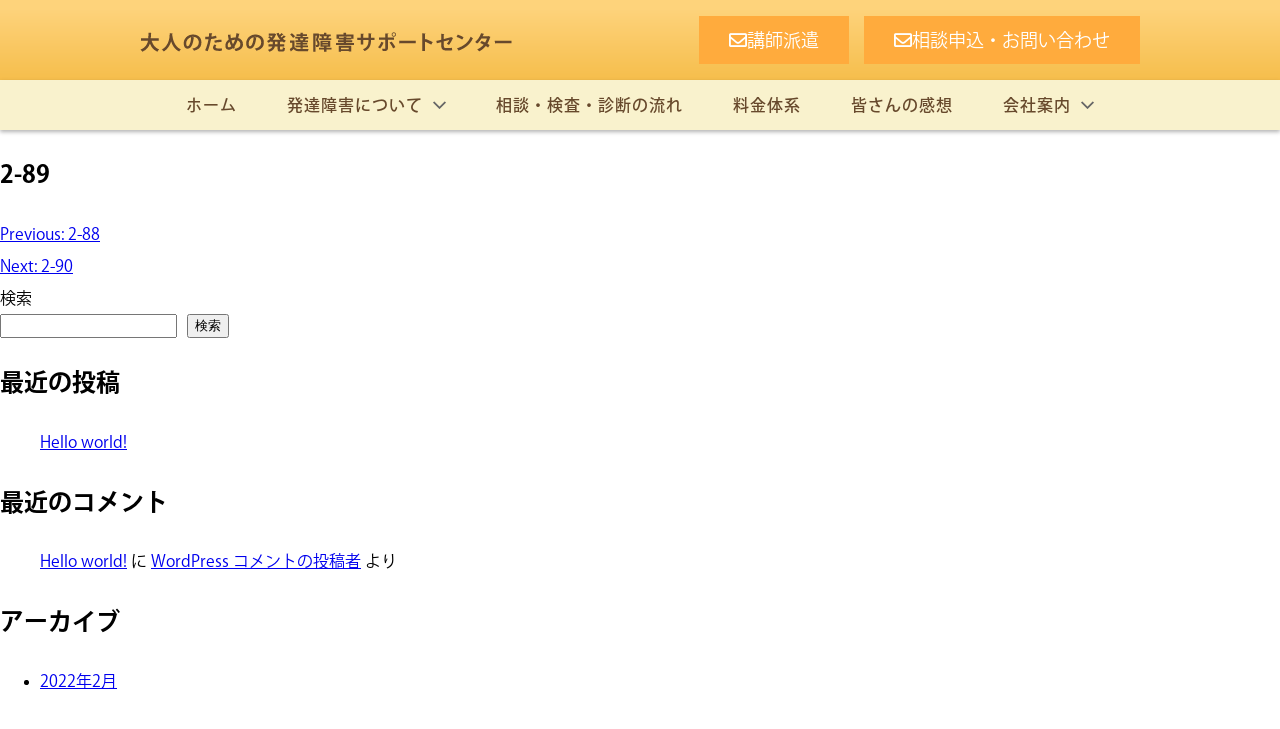

--- FILE ---
content_type: text/css
request_url: https://pdd.plus-all.net/wp-content/themes/plus-all-custom/style.css?ver=1.0.0
body_size: 3995
content:
/*!
Theme Name: plus-all-custom
Text Domain: plus-all-custom
*/

body {
padding: 0;
margin: 0;
font-family: kozuka-gothic-pr6n, sans-serif;
font-style: normal;
}

a {outline:none;}

a {
  -webkit-tap-highlight-color:rgba(0,0,0,0);
  cursor:pointer;
}

.contbox h1,
.contbox h2,
.contbox h3,
.contbox h4 {
font-family: kozuka-gothic-pr6n, sans-serif;
font-style: normal;
/*font-weight: 400; /*400 700*/
}

.font_mainlogo {
font-family: century-gothic, sans-serif;
font-style: normal;
/*font-weight: 400; /*400 700*/	
}

ul#main-menu {
margin-top: 0px;
font-family: kozuka-gothic-pr6n, sans-serif;
font-style: normal;
}

.catchcopy1 {
font-family: kozuka-gothic-pr6n, sans-serif;
font-style: normal;
}
.catchcopy2 {
font-family: century-gothic, sans-serif;
font-style: normal;
font-weight: 400; /*400 700*/	
}

/**/

dl.normal {
}
dl.normal dt, dl.normal dd {
padding: 0;
margin: 0;
}
dl.normal dt {
font-weight: bold;
font-size: 18px;
color: #444444;
line-height: 1.6em;
margin-bottom: 1em;
}
dl.normal dd {
font-size: 1em;
color: #444444;
line-height: 1.6em;
margin-bottom: 1em;
padding-bottom: 1em;
padding-left: 1.5em;
border-bottom: 1px solid #CCCCCC;
}
dl.normal dd:last-child {
border-bottom: none;
}

ol.normal,
ul.normal {
padding: 0;
margin-top: 1em;
margin-right: 0;
margin-left: 0;
margin-bottom: 1em;
}
ol.normal li,
ul.normal li {
padding: 0;
margin: 0;
}
ol.normal {
margin-left: 15px;
margin-right: 15px;
}
ol.normal li {
list-style-type: decimal;
padding-left: 0px;
margin-left: 20px;
padding-top: 5px;
padding-bottom: 5px;
}
ul.normal {
margin-left: 15px;
margin-right: 15px;
}
ul.normal li {
list-style-type: disc;
padding-left: 0px;
margin-left: 20px;
padding-top: 5px;
padding-bottom: 5px;
}

/* table */
table.tablebox {
line-height: 1.7em;
border-top: 1px solid #DDDDDD;
border-left: 1px solid #DDDDDD;
margin-bottom: 15px;
background-color: #FFFFFF;
}
.tablebox td, .tablebox th {
padding-top: 15px;
padding-right: 15px;
padding-left: 15px;
padding-bottom: 15px;
border-bottom: 1px solid #DDDDDD;
border-right: 1px solid #DDDDDD;
}
.tablebox th {
text-align: left;
background-color: #F8F8F8;
min-width: 6em;
}
.tablebox.contact th {
background-color: #E4EDF8;
}



/* form */
.tablebox form {
margin: 0px;
padding: 0px;
}
.tablebox .wide-S {
width: 80px;
}
.tablebox .wide-M {
width: 300px;
}
.tablebox .wide-L {
width: 100%;
-webkit-box-sizing: border-box;
-moz-box-sizing: border-box;
box-sizing: border-box;
}
.tablebox input {
padding: 8px;
}
.tablebox textarea {
padding: 8px;
}
.tablebox select {
font-size: 1em;
padding-top: 5px;
padding-right: 7px;
padding-bottom: 7px;
padding-left: 7px;
margin-top: 2px;
margin-bottom: 2px;
}

.btnbox {
text-align: center;
padding: 15px;
clear: both;
}
.btnbox input {
font-size: 1.1em;
letter-spacing: 0.2em;
padding-top: 7px;
padding-bottom: 7px;
padding-left: 15px;
padding-right: 15px;
margin-right: 10px;
margin-left: 10px;
}

.msg {
color: #FF0000;
}
.hosoku {
font-size: 0.9em;
color: #777;
}

.txt-L {
font-size: 1.2em;
}
.txt-M {
font-size: 0.9em;
}
.txt-s {
font-size: 0.8em;
}


/* sp ------------------
------------------------ */
@media (max-width:767px) {
.pc_only {
display: none !important;
}

/* table */
table.tablebox {
line-height: 1.6em;
}
.tablebox td, .tablebox th {
padding: 8px;
}
.tablebox th {
padding: 8px;
min-width: 1em;
}
.td-block td, .td-block th {
display: block;
width: 100%;
-webkit-box-sizing: border-box;
-moz-box-sizing: border-box;
box-sizing: border-box;
}


/* form */
.wide-S {
	width: 80px;
}
.wide-M {
width: 100%;
-webkit-box-sizing: border-box;
-moz-box-sizing: border-box;
box-sizing: border-box;
}
.wide-L {
width: 100%;
-webkit-box-sizing: border-box;
-moz-box-sizing: border-box;
box-sizing: border-box;
}

}




/* ipad pc -----------------------------------
----------------------------------------- */
@media screen and (min-width:768px) {

.sp_only {
		display: none !important;
}
}

/* sp ------------------------------------------
------------------------------------------------ */
@media (max-width:767px) {

.pc_only {
display: none !important;
}

}

--- FILE ---
content_type: text/css
request_url: https://pdd.plus-all.net/wp-content/uploads/elementor/css/post-8.css?ver=1769201320
body_size: 1640
content:
.elementor-kit-8{--e-global-color-primary:#886543;--e-global-color-secondary:#666666;--e-global-color-text:#333333;--e-global-color-accent:#FC7643;--e-global-color-c3ddadc:#6AAD8F;--e-global-color-150625a:#34659D;--e-global-color-962ba3e:#81ABDB;--e-global-color-c2bde00:#67492C;--e-global-color-af6afc8:#FFAB3D;--e-global-color-1f2d877:#FED37B;--e-global-color-0e99b30:#F9F2CD;--e-global-color-dbca7f1:#FEF9E1;--e-global-color-e7fd541:#FFFDF9;--e-global-color-f1c3ec4:#FFFFFF;--e-global-color-7b06dae:#EEEEEE;--e-global-color-c16bd79:#CCCCCC;--e-global-color-e75a345:#000000;--e-global-color-8190724:#538CCD;--e-global-color-f5b4d92:#F1F7FF;--e-global-typography-primary-font-family:"Roboto";--e-global-typography-primary-font-weight:600;--e-global-typography-secondary-font-family:"Roboto Slab";--e-global-typography-secondary-font-weight:400;--e-global-typography-text-font-family:"Roboto";--e-global-typography-text-font-weight:400;--e-global-typography-accent-font-family:"Roboto";--e-global-typography-accent-font-weight:500;}.elementor-kit-8 e-page-transition{background-color:#FFBC7D;}.elementor-section.elementor-section-boxed > .elementor-container{max-width:1000px;}.e-con{--container-max-width:1000px;}.elementor-widget:not(:last-child){margin-block-end:20px;}.elementor-element{--widgets-spacing:20px 20px;--widgets-spacing-row:20px;--widgets-spacing-column:20px;}{}h1.entry-title{display:var(--page-title-display);}@media(max-width:1024px){.elementor-section.elementor-section-boxed > .elementor-container{max-width:1024px;}.e-con{--container-max-width:1024px;}}@media(max-width:767px){.elementor-section.elementor-section-boxed > .elementor-container{max-width:767px;}.e-con{--container-max-width:767px;}}

--- FILE ---
content_type: text/css
request_url: https://pdd.plus-all.net/wp-content/uploads/elementor/css/post-12.css?ver=1769201320
body_size: 16940
content:
.elementor-12 .elementor-element.elementor-element-0b0829b:not(.elementor-motion-effects-element-type-background), .elementor-12 .elementor-element.elementor-element-0b0829b > .elementor-motion-effects-container > .elementor-motion-effects-layer{background-color:transparent;background-image:linear-gradient(180deg, #FED37B 12%, #F6BE4C 100%);}.elementor-12 .elementor-element.elementor-element-0b0829b > .elementor-container{min-height:80px;}.elementor-12 .elementor-element.elementor-element-0b0829b{transition:background 0.3s, border 0.3s, border-radius 0.3s, box-shadow 0.3s;margin-top:0px;margin-bottom:0px;padding:0px 0px 0px 0px;}.elementor-12 .elementor-element.elementor-element-0b0829b > .elementor-background-overlay{transition:background 0.3s, border-radius 0.3s, opacity 0.3s;}.elementor-12 .elementor-element.elementor-element-c71c9bc{width:40%;}.elementor-bc-flex-widget .elementor-12 .elementor-element.elementor-element-c71c9bc.elementor-column .elementor-widget-wrap{align-items:center;}.elementor-12 .elementor-element.elementor-element-c71c9bc.elementor-column.elementor-element[data-element_type="column"] > .elementor-widget-wrap.elementor-element-populated{align-content:center;align-items:center;}.elementor-12 .elementor-element.elementor-element-c71c9bc > .elementor-widget-wrap > .elementor-widget:not(.elementor-widget__width-auto):not(.elementor-widget__width-initial):not(:last-child):not(.elementor-absolute){margin-bottom:0px;}.elementor-widget-image .widget-image-caption{color:var( --e-global-color-text );}.elementor-12 .elementor-element.elementor-element-db7033a{text-align:left;}.elementor-12 .elementor-element.elementor-element-db7033a img{width:372px;}.elementor-12 .elementor-element.elementor-element-e0104b7{width:60%;}.elementor-bc-flex-widget .elementor-12 .elementor-element.elementor-element-e0104b7.elementor-column .elementor-widget-wrap{align-items:center;}.elementor-12 .elementor-element.elementor-element-e0104b7.elementor-column.elementor-element[data-element_type="column"] > .elementor-widget-wrap.elementor-element-populated{align-content:center;align-items:center;}.elementor-12 .elementor-element.elementor-element-e0104b7.elementor-column > .elementor-widget-wrap{justify-content:flex-end;}.elementor-12 .elementor-element.elementor-element-e0104b7 > .elementor-widget-wrap > .elementor-widget:not(.elementor-widget__width-auto):not(.elementor-widget__width-initial):not(:last-child):not(.elementor-absolute){margin-bottom:0px;}.elementor-widget-button .elementor-button{background-color:var( --e-global-color-accent );}.elementor-12 .elementor-element.elementor-element-f439a9b .elementor-button{background-color:var( --e-global-color-af6afc8 );font-size:18px;font-weight:normal;border-radius:0px 0px 0px 0px;}.elementor-12 .elementor-element.elementor-element-f439a9b .elementor-button:hover, .elementor-12 .elementor-element.elementor-element-f439a9b .elementor-button:focus{background-color:#F09C2E;}.elementor-12 .elementor-element.elementor-element-f439a9b{width:auto;max-width:auto;}.elementor-12 .elementor-element.elementor-element-f439a9b > .elementor-widget-container{margin:0px 15px 0px 0px;}.elementor-12 .elementor-element.elementor-element-f439a9b .elementor-button-content-wrapper{flex-direction:row;}.elementor-12 .elementor-element.elementor-element-f439a9b .elementor-button .elementor-button-content-wrapper{gap:10px;}.elementor-12 .elementor-element.elementor-element-b5d7bf5 .elementor-button{background-color:var( --e-global-color-af6afc8 );font-size:18px;font-weight:normal;border-radius:0px 0px 0px 0px;}.elementor-12 .elementor-element.elementor-element-b5d7bf5 .elementor-button:hover, .elementor-12 .elementor-element.elementor-element-b5d7bf5 .elementor-button:focus{background-color:#F09C2E;}.elementor-12 .elementor-element.elementor-element-b5d7bf5{width:auto;max-width:auto;}.elementor-12 .elementor-element.elementor-element-b5d7bf5 .elementor-button-content-wrapper{flex-direction:row;}.elementor-12 .elementor-element.elementor-element-b5d7bf5 .elementor-button .elementor-button-content-wrapper{gap:10px;}.ha-offcanvas-content.ha-offcanvas-content-f609360{width:80%;}.ha-offcanvas-content.ha-offcanvas-content-f609360.ha-offcanvas-content-top, .ha-offcanvas-content.ha-offcanvas-content-f609360.ha-offcanvas-content-bottom{width:100%;height:80%;}.ha-offcanvas-content-reveal.ha-offcanvas-content-f609360-open.ha-offcanvas-content-left .ha-offcanvas-container,
                    .ha-offcanvas-content-push.ha-offcanvas-content-f609360-open.ha-offcanvas-content-left .ha-offcanvas-container,
                    .ha-offcanvas-content-slide-along.ha-offcanvas-content-f609360-open.ha-offcanvas-content-left .ha-offcanvas-container{transform:translate3d(80%, 0, 0);}.ha-offcanvas-content-reveal.ha-offcanvas-content-f609360-open.ha-offcanvas-content-right .ha-offcanvas-container,
                    .ha-offcanvas-content-push.ha-offcanvas-content-f609360-open.ha-offcanvas-content-right .ha-offcanvas-container,
                    .ha-offcanvas-content-slide-along.ha-offcanvas-content-f609360-open.ha-offcanvas-content-right .ha-offcanvas-container{transform:translate3d(-80%, 0, 0);}.ha-offcanvas-content-reveal.ha-offcanvas-content-f609360-open.ha-offcanvas-content-top .ha-offcanvas-container,
                    .ha-offcanvas-content-push.ha-offcanvas-content-f609360-open.ha-offcanvas-content-top .ha-offcanvas-container,
                    .ha-offcanvas-content-slide-along.ha-offcanvas-content-f609360-open.ha-offcanvas-content-top .ha-offcanvas-container{transform:translate3d(0, 80%, 0);}.ha-offcanvas-content-reveal.ha-offcanvas-content-f609360-open.ha-offcanvas-content-bottom .ha-offcanvas-container,
                    .ha-offcanvas-content-push.ha-offcanvas-content-f609360-open.ha-offcanvas-content-bottom .ha-offcanvas-container,
                    .ha-offcanvas-content-slide-along.ha-offcanvas-content-f609360-open.ha-offcanvas-content-bottom .ha-offcanvas-container{transform:translate3d(0, -80%, 0);}.elementor-12 .elementor-element.elementor-element-f609360 .ha-offcanvas-toggle-wrap{text-align:right;}.elementor-12 .elementor-element.elementor-element-f609360 .ha-hamburger-box{font-size:8pt;}.elementor-12 .elementor-element.elementor-element-f609360 .ha-offcanvas-toggle:hover{box-shadow:0px 0px 10px 0px rgba(0,0,0,0.5);}.elementor-12 .elementor-element.elementor-element-f609360 .ha-offcanvas-toggle{padding:15px 5px 15px 15px;}.ha-offcanvas-content.ha-offcanvas-content-f609360 .ha-offcanvas-close-f609360{font-size:28px;}.ha-offcanvas-content.ha-offcanvas-content-f609360 .ha-offcanvas-close-f609360 .ha-offcanvas-close-bar-close-title-before{margin-left:5px;}.ha-offcanvas-content-f609360-open .ha-offcanvas-container:after{opacity:0.6;}.elementor-12 .elementor-element.elementor-element-e17e4b3:not(.elementor-motion-effects-element-type-background), .elementor-12 .elementor-element.elementor-element-e17e4b3 > .elementor-motion-effects-container > .elementor-motion-effects-layer{background-color:var( --e-global-color-0e99b30 );}.elementor-12 .elementor-element.elementor-element-e17e4b3 > .elementor-container{min-height:50px;}.elementor-12 .elementor-element.elementor-element-e17e4b3{box-shadow:0px 2px 4px 0px rgba(0, 0, 0, 0.3);transition:background 0.3s, border 0.3s, border-radius 0.3s, box-shadow 0.3s;}.elementor-12 .elementor-element.elementor-element-e17e4b3 > .elementor-background-overlay{transition:background 0.3s, border-radius 0.3s, opacity 0.3s;}.elementor-12 .elementor-element.elementor-element-6aeed47 > .elementor-widget-wrap > .elementor-widget:not(.elementor-widget__width-auto):not(.elementor-widget__width-initial):not(:last-child):not(.elementor-absolute){margin-bottom:0px;}.elementor-widget-ha-nav-menu .ha-menu-hamburger:hover .ha-menu-hamburger-icon{background-color:var( --e-global-color-primary );}.elementor-widget-ha-nav-menu .ha-menu-hamburger:hover > .ha-menu-icon{color:var( --e-global-color-primary );}.elementor-widget-ha-nav-menu .ha-menu-close{color:var( --e-global-color-primary );}.elementor-widget-ha-nav-menu .ha-menu-close:hover{color:var( --e-global-color-primary );}.elementor-12 .elementor-element.elementor-element-871b333 .ha-navbar-nav > li > a:hover, .elementor-12 .elementor-element.elementor-element-871b333 .ha-navbar-nav > li > a:focus, .elementor-12 .elementor-element.elementor-element-871b333 .ha-navbar-nav > li > a:active, .elementor-12 .elementor-element.elementor-element-871b333 .ha-navbar-nav > li:hover > a{background-color:var( --e-global-color-dbca7f1 );}.elementor-12 .elementor-element.elementor-element-871b333 .ha-navbar-nav .ha-submenu-panel > li > a{background-color:var( --e-global-color-dbca7f1 );font-weight:normal;border-style:solid;border-width:1px 0px 0px 0px;border-color:#DDD4A3;}.elementor-12 .elementor-element.elementor-element-871b333 .ha-navbar-nav .ha-submenu-panel{background-color:var( --e-global-color-dbca7f1 );border-style:solid;border-width:1px 1px 1px 1px;border-color:var( --e-global-color-dbca7f1 );border-radius:0px 0px 0px 0px;min-width:240px;box-shadow:0px 0px 10px 0px rgba(0, 0, 0, 0);}.elementor-12 .elementor-element.elementor-element-871b333 .ha-menu-container{height:50px;border-radius:0px 0px 0px 0px;}.elementor-12 .elementor-element.elementor-element-871b333 .ha-navbar-nav > li > a{padding:0px 25px 0px 25px;font-size:16px;font-weight:500;letter-spacing:1px;color:var( --e-global-color-c2bde00 );}.elementor-12 .elementor-element.elementor-element-871b333 .ha-menu-nav-link-icon-position-top .ha-menu-icon{padding-bottom:15px;}.elementor-12 .elementor-element.elementor-element-871b333 .ha-menu-nav-link-icon-position-left .ha-menu-icon{padding-right:15px;}.elementor-12 .elementor-element.elementor-element-871b333 .ha-menu-nav-link-icon-position-right .ha-menu-icon{padding-left:15px;}.elementor-12 .elementor-element.elementor-element-871b333 .ha-navbar-nav > li > a:hover{color:#707070;}.elementor-12 .elementor-element.elementor-element-871b333 .ha-navbar-nav > li > a:focus{color:#707070;}.elementor-12 .elementor-element.elementor-element-871b333 .ha-navbar-nav > li > a:active{color:#707070;}.elementor-12 .elementor-element.elementor-element-871b333 .ha-navbar-nav > li:hover > a{color:#707070;}.elementor-12 .elementor-element.elementor-element-871b333 .ha-navbar-nav > li:hover > a .ha-submenu-indicator{color:#707070;}.elementor-12 .elementor-element.elementor-element-871b333 .ha-navbar-nav > li > a:hover .ha-submenu-indicator{color:#707070;}.elementor-12 .elementor-element.elementor-element-871b333 .ha-navbar-nav > li > a:focus .ha-submenu-indicator{color:#707070;}.elementor-12 .elementor-element.elementor-element-871b333 .ha-navbar-nav > li > a:active .ha-submenu-indicator{color:#707070;}.elementor-12 .elementor-element.elementor-element-871b333 .ha-navbar-nav > li.current-menu-item > a{color:#707070;}.elementor-12 .elementor-element.elementor-element-871b333 .ha-navbar-nav > li.current-menu-ancestor > a{color:#707070;}.elementor-12 .elementor-element.elementor-element-871b333 .ha-navbar-nav > li.current-menu-ancestor > a .ha-submenu-indicator{color:#707070;}.elementor-12 .elementor-element.elementor-element-871b333 .ha-navbar-nav li a .ha-submenu-indicator-wrap svg{height:13px;width:auto;color:var( --e-global-color-secondary );}.elementor-12 .elementor-element.elementor-element-871b333 .ha-navbar-nav li a:hover .ha-submenu-indicator-wrap svg{color:var( --e-global-color-text );}.elementor-12 .elementor-element.elementor-element-871b333 .ha-navbar-nav .ha-submenu-panel > li > a:hover{color:#707070;}.elementor-12 .elementor-element.elementor-element-871b333 .ha-navbar-nav .ha-submenu-panel > li > a:focus{color:#707070;}.elementor-12 .elementor-element.elementor-element-871b333 .ha-navbar-nav .ha-submenu-panel > li > a:active{color:#707070;}.elementor-12 .elementor-element.elementor-element-871b333 .ha-navbar-nav .ha-submenu-panel > li:hover > a{color:#707070;}.elementor-12 .elementor-element.elementor-element-871b333 .ha-navbar-nav .ha-submenu-panel > li.current-menu-item > a{color:#707070 !important;}.elementor-12 .elementor-element.elementor-element-871b333 .ha-submenu-panel{padding:0px 0px 0px 0px;}.elementor-12 .elementor-element.elementor-element-871b333 .ha-menu-hamburger{float:right;}.elementor-12 .elementor-element.elementor-element-871b333 .ha-menu-hamburger .ha-menu-hamburger-icon{background-color:rgba(0, 0, 0, 0.5);}.elementor-12 .elementor-element.elementor-element-871b333 .ha-menu-hamburger > .ha-menu-icon{color:rgba(0, 0, 0, 0.5);}.elementor-12 .elementor-element.elementor-element-871b333 .ha-menu-hamburger:hover .ha-menu-hamburger-icon{background-color:rgba(0, 0, 0, 0.5);}.elementor-12 .elementor-element.elementor-element-871b333 .ha-menu-hamburger:hover > .ha-menu-icon{color:rgba(0, 0, 0, 0.5);}.elementor-12 .elementor-element.elementor-element-871b333 .ha-menu-close{color:rgba(51, 51, 51, 1);}.elementor-12 .elementor-element.elementor-element-871b333 .ha-menu-close:hover{color:rgba(0, 0, 0, 0.5);}.elementor-theme-builder-content-area{height:400px;}.elementor-location-header:before, .elementor-location-footer:before{content:"";display:table;clear:both;}@media(max-width:1024px){.elementor-12 .elementor-element.elementor-element-0b0829b{padding:0px 20px 0px 20px;} .elementor-12 .elementor-element.elementor-element-871b333 .ha-nav-identity-panel{padding:10px 0px 10px 0px;} .elementor-12 .elementor-element.elementor-element-871b333 .ha-menu-container{max-width:350px;} .elementor-12 .elementor-element.elementor-element-871b333 .ha-menu-offcanvas-elements{--offcanvas-left-offset:-350px;}.elementor-12 .elementor-element.elementor-element-871b333 .ha-menu-container{border-radius:0px 0px 0px 0px;}.elementor-12 .elementor-element.elementor-element-871b333 .ha-navbar-nav > li > a{padding:10px 15px 10px 15px;}.elementor-12 .elementor-element.elementor-element-871b333 .ha-navbar-nav .ha-submenu-panel{border-radius:0px 0px 0px 0px;}.elementor-12 .elementor-element.elementor-element-871b333 .ha-menu-hamburger{padding:8px 8px 8px 8px;border-radius:3px;}.elementor-12 .elementor-element.elementor-element-871b333 .ha-menu-hamburger .ha-menu-icon{width:24px;height:24px;}.elementor-12 .elementor-element.elementor-element-871b333 .ha-menu-close{padding:8px 8px 8px 8px;margin:12px 12px 12px 12px;width:45px;border-radius:3px;}.elementor-12 .elementor-element.elementor-element-871b333 .ha-nav-logo > img{max-width:160px;max-height:60px;}.elementor-12 .elementor-element.elementor-element-871b333 .ha-nav-logo{margin:5px 0px 5px 0px;padding:5px 5px 5px 5px;}}@media(max-width:767px){.elementor-12 .elementor-element.elementor-element-c71c9bc{width:75%;}.elementor-12 .elementor-element.elementor-element-e0104b7{width:25%;}.ha-offcanvas-content.ha-offcanvas-content-f609360{width:90%;}.ha-offcanvas-content.ha-offcanvas-content-f609360.ha-offcanvas-content-top, .ha-offcanvas-content.ha-offcanvas-content-f609360.ha-offcanvas-content-bottom{width:100%;height:90%;}.ha-offcanvas-content-reveal.ha-offcanvas-content-f609360-open.ha-offcanvas-content-left .ha-offcanvas-container,
                    .ha-offcanvas-content-push.ha-offcanvas-content-f609360-open.ha-offcanvas-content-left .ha-offcanvas-container,
                    .ha-offcanvas-content-slide-along.ha-offcanvas-content-f609360-open.ha-offcanvas-content-left .ha-offcanvas-container{transform:translate3d(90%, 0, 0);}.ha-offcanvas-content-reveal.ha-offcanvas-content-f609360-open.ha-offcanvas-content-right .ha-offcanvas-container,
                    .ha-offcanvas-content-push.ha-offcanvas-content-f609360-open.ha-offcanvas-content-right .ha-offcanvas-container,
                    .ha-offcanvas-content-slide-along.ha-offcanvas-content-f609360-open.ha-offcanvas-content-right .ha-offcanvas-container{transform:translate3d(-90%, 0, 0);}.ha-offcanvas-content-reveal.ha-offcanvas-content-f609360-open.ha-offcanvas-content-top .ha-offcanvas-container,
                    .ha-offcanvas-content-push.ha-offcanvas-content-f609360-open.ha-offcanvas-content-top .ha-offcanvas-container,
                    .ha-offcanvas-content-slide-along.ha-offcanvas-content-f609360-open.ha-offcanvas-content-top .ha-offcanvas-container{transform:translate3d(0, 90%, 0);}.ha-offcanvas-content-reveal.ha-offcanvas-content-f609360-open.ha-offcanvas-content-bottom .ha-offcanvas-container,
                    .ha-offcanvas-content-push.ha-offcanvas-content-f609360-open.ha-offcanvas-content-bottom .ha-offcanvas-container,
                    .ha-offcanvas-content-slide-along.ha-offcanvas-content-f609360-open.ha-offcanvas-content-bottom .ha-offcanvas-container{transform:translate3d(0, -90%, 0);} .elementor-12 .elementor-element.elementor-element-871b333 .ha-menu-container{max-width:350px;} .elementor-12 .elementor-element.elementor-element-871b333 .ha-menu-offcanvas-elements{--offcanvas-left-offset:-350px;}.elementor-12 .elementor-element.elementor-element-871b333 .ha-nav-logo > img{max-width:120px;max-height:50px;}}

--- FILE ---
content_type: text/css
request_url: https://pdd.plus-all.net/wp-content/uploads/elementor/css/post-64.css?ver=1769201320
body_size: 3907
content:
.elementor-64 .elementor-element.elementor-element-ab12940:not(.elementor-motion-effects-element-type-background), .elementor-64 .elementor-element.elementor-element-ab12940 > .elementor-motion-effects-container > .elementor-motion-effects-layer{background-color:var( --e-global-color-dbca7f1 );}.elementor-64 .elementor-element.elementor-element-ab12940{border-style:solid;border-width:1px 0px 0px 0px;border-color:#D7CEA3;transition:background 0.3s, border 0.3s, border-radius 0.3s, box-shadow 0.3s;padding:60px 0px 60px 0px;}.elementor-64 .elementor-element.elementor-element-ab12940 > .elementor-background-overlay{transition:background 0.3s, border-radius 0.3s, opacity 0.3s;}.elementor-64 .elementor-element.elementor-element-fb426a9 > .elementor-widget-wrap > .elementor-widget:not(.elementor-widget__width-auto):not(.elementor-widget__width-initial):not(:last-child):not(.elementor-absolute){margin-bottom:0px;}.elementor-widget-heading .elementor-heading-title{color:var( --e-global-color-primary );}.elementor-64 .elementor-element.elementor-element-052e8a6{text-align:center;}.elementor-64 .elementor-element.elementor-element-052e8a6 .elementor-heading-title{font-size:16px;font-weight:600;line-height:1.2em;color:var( --e-global-color-secondary );}.elementor-widget-text-editor{color:var( --e-global-color-text );}.elementor-widget-text-editor.elementor-drop-cap-view-stacked .elementor-drop-cap{background-color:var( --e-global-color-primary );}.elementor-widget-text-editor.elementor-drop-cap-view-framed .elementor-drop-cap, .elementor-widget-text-editor.elementor-drop-cap-view-default .elementor-drop-cap{color:var( --e-global-color-primary );border-color:var( --e-global-color-primary );}.elementor-64 .elementor-element.elementor-element-42ff395 > .elementor-widget-container{padding:15px 0px 20px 0px;}.elementor-64 .elementor-element.elementor-element-42ff395{text-align:center;font-size:12px;font-weight:normal;line-height:1.2em;color:var( --e-global-color-secondary );}.elementor-widget-button .elementor-button{background-color:var( --e-global-color-accent );}.elementor-64 .elementor-element.elementor-element-04b50ec .elementor-button{background-color:transparent;-webkit-box-pack:center;-ms-flex-pack:center;justify-content:center;-webkit-box-align:center;-ms-flex-align:center;align-items:center;display:inline-flex;font-weight:normal;fill:var( --e-global-color-primary );color:var( --e-global-color-primary );background-image:linear-gradient(180deg, #FFFFFF 10%, #FED37B 100%);}.elementor-64 .elementor-element.elementor-element-04b50ec .elementor-button:hover, .elementor-64 .elementor-element.elementor-element-04b50ec .elementor-button:focus{background-color:var( --e-global-color-0e99b30 );}.elementor-64 .elementor-element.elementor-element-04b50ec .elementor-button-content-wrapper{flex-direction:row;}.elementor-64 .elementor-element.elementor-element-04b50ec .elementor-button .elementor-button-content-wrapper{gap:10px;}.elementor-64 .elementor-element.elementor-element-0ef36e6 > .elementor-widget-container{padding:40px 0px 0px 0px;}.elementor-64 .elementor-element.elementor-element-0ef36e6{text-align:center;}.elementor-64 .elementor-element.elementor-element-0ef36e6 .elementor-heading-title{font-size:12px;font-weight:normal;line-height:1.2em;color:var( --e-global-color-secondary );}.elementor-theme-builder-content-area{height:400px;}.elementor-location-header:before, .elementor-location-footer:before{content:"";display:table;clear:both;}@media(max-width:767px){.elementor-64 .elementor-element.elementor-element-ab12940{padding:50px 0px 50px 0px;}.elementor-64 .elementor-element.elementor-element-052e8a6 .elementor-heading-title{font-size:14px;}.elementor-64 .elementor-element.elementor-element-42ff395 > .elementor-widget-container{padding:15px 15px 15px 15px;}.elementor-64 .elementor-element.elementor-element-42ff395{line-height:1.6em;}.elementor-64 .elementor-element.elementor-element-04b50ec .elementor-button{font-size:13px;}}

--- FILE ---
content_type: text/css
request_url: https://pdd.plus-all.net/wp-content/uploads/elementor/css/post-809.css?ver=1648835348
body_size: 2075
content:
.elementor-809 .elementor-element.elementor-element-ec11098{border-style:solid;border-width:5px 0px 0px 0px;border-color:#EDE4DB;transition:background 0.3s, border 0.3s, border-radius 0.3s, box-shadow 0.3s;padding:20px 0px 20px 0px;}.elementor-809 .elementor-element.elementor-element-ec11098 > .elementor-background-overlay{transition:background 0.3s, border-radius 0.3s, opacity 0.3s;}.elementor-809 .elementor-element.elementor-element-e2138aa > .elementor-widget-wrap > .elementor-widget:not(.elementor-widget__width-auto):not(.elementor-widget__width-initial):not(:last-child):not(.elementor-absolute){margin-bottom:0px;}.elementor-widget-image .widget-image-caption{color:var( --e-global-color-text );}.elementor-809 .elementor-element.elementor-element-c5aad1e > .elementor-widget-container{padding:0px 0px 15px 0px;}.elementor-widget-heading .elementor-heading-title{color:var( --e-global-color-primary );}.elementor-809 .elementor-element.elementor-element-04a086e .elementor-heading-title{font-size:14px;font-weight:normal;line-height:1.8em;-webkit-text-stroke-color:#000;stroke:#000;color:var( --e-global-color-secondary );}.elementor-809 .elementor-element.elementor-element-c75dc9b > .elementor-widget-container{margin:15px 0px 0px 0px;padding:15px 0px 0px 0px;border-style:dashed;border-width:1px 0px 0px 0px;border-color:var( --e-global-color-c16bd79 );}.elementor-809 .elementor-element.elementor-element-c75dc9b{text-align:right;}.elementor-809 .elementor-element.elementor-element-c75dc9b .elementor-heading-title{font-size:14px;line-height:1em;-webkit-text-stroke-color:#000;stroke:#000;}@media(max-width:1024px){.elementor-809 .elementor-element.elementor-element-04a086e .elementor-heading-title{font-size:13px;}.elementor-809 .elementor-element.elementor-element-c75dc9b .elementor-heading-title{font-size:14px;}}@media(max-width:767px){.elementor-809 .elementor-element.elementor-element-c5aad1e > .elementor-widget-container{padding:0px 0px 15px 0px;}.elementor-809 .elementor-element.elementor-element-c75dc9b{text-align:right;}.elementor-809 .elementor-element.elementor-element-c75dc9b .elementor-heading-title{font-size:13px;}}

--- FILE ---
content_type: text/css
request_url: https://pdd.plus-all.net/wp-content/uploads/elementor/css/post-229.css?ver=1769201320
body_size: 4401
content:
.elementor-widget-nav-menu .elementor-nav-menu--main .elementor-item{color:var( --e-global-color-text );fill:var( --e-global-color-text );}.elementor-widget-nav-menu .elementor-nav-menu--main .elementor-item:hover,
					.elementor-widget-nav-menu .elementor-nav-menu--main .elementor-item.elementor-item-active,
					.elementor-widget-nav-menu .elementor-nav-menu--main .elementor-item.highlighted,
					.elementor-widget-nav-menu .elementor-nav-menu--main .elementor-item:focus{color:var( --e-global-color-accent );fill:var( --e-global-color-accent );}.elementor-widget-nav-menu .elementor-nav-menu--main:not(.e--pointer-framed) .elementor-item:before,
					.elementor-widget-nav-menu .elementor-nav-menu--main:not(.e--pointer-framed) .elementor-item:after{background-color:var( --e-global-color-accent );}.elementor-widget-nav-menu .e--pointer-framed .elementor-item:before,
					.elementor-widget-nav-menu .e--pointer-framed .elementor-item:after{border-color:var( --e-global-color-accent );}.elementor-widget-nav-menu{--e-nav-menu-divider-color:var( --e-global-color-text );}.elementor-229 .elementor-element.elementor-element-2a88456b .elementor-nav-menu--dropdown a, .elementor-229 .elementor-element.elementor-element-2a88456b .elementor-menu-toggle{color:var( --e-global-color-c2bde00 );fill:var( --e-global-color-c2bde00 );}.elementor-229 .elementor-element.elementor-element-2a88456b .elementor-nav-menu--dropdown a:hover,
					.elementor-229 .elementor-element.elementor-element-2a88456b .elementor-nav-menu--dropdown a:focus,
					.elementor-229 .elementor-element.elementor-element-2a88456b .elementor-nav-menu--dropdown a.elementor-item-active,
					.elementor-229 .elementor-element.elementor-element-2a88456b .elementor-nav-menu--dropdown a.highlighted{background-color:var( --e-global-color-0e99b30 );}.elementor-229 .elementor-element.elementor-element-2a88456b .elementor-nav-menu--dropdown .elementor-item, .elementor-229 .elementor-element.elementor-element-2a88456b .elementor-nav-menu--dropdown  .elementor-sub-item{font-family:"Roboto", Sans-serif;font-size:16px;font-weight:500;}.elementor-229 .elementor-element.elementor-element-2a88456b .elementor-nav-menu--dropdown a{padding-top:10px;padding-bottom:10px;}.elementor-229 .elementor-element.elementor-element-2a88456b .elementor-nav-menu--dropdown li:not(:last-child){border-style:solid;border-color:var( --e-global-color-c2bde00 );border-bottom-width:1px;}.elementor-widget-button .elementor-button{background-color:var( --e-global-color-accent );}.elementor-229 .elementor-element.elementor-element-4958dc63 .elementor-button{background-color:var( --e-global-color-af6afc8 );font-size:18px;line-height:1em;letter-spacing:1px;border-style:solid;border-width:2px 2px 2px 2px;border-radius:0px 0px 0px 0px;}.elementor-229 .elementor-element.elementor-element-4958dc63 .elementor-button:hover, .elementor-229 .elementor-element.elementor-element-4958dc63 .elementor-button:focus{background-color:#F09C2E;}.elementor-229 .elementor-element.elementor-element-4958dc63 > .elementor-widget-container{margin:20px 0px 0px 0px;}.elementor-229 .elementor-element.elementor-element-4958dc63 .elementor-button-content-wrapper{flex-direction:row;}.elementor-229 .elementor-element.elementor-element-4958dc63 .elementor-button .elementor-button-content-wrapper{gap:10px;}.elementor-229 .elementor-element.elementor-element-52f773a .elementor-button{background-color:var( --e-global-color-af6afc8 );font-size:18px;line-height:1em;letter-spacing:1px;border-style:solid;border-width:2px 2px 2px 2px;border-radius:0px 0px 0px 0px;}.elementor-229 .elementor-element.elementor-element-52f773a .elementor-button:hover, .elementor-229 .elementor-element.elementor-element-52f773a .elementor-button:focus{background-color:#F09C2E;}.elementor-229 .elementor-element.elementor-element-52f773a > .elementor-widget-container{margin:0px 0px 0px 0px;}.elementor-229 .elementor-element.elementor-element-52f773a .elementor-button-content-wrapper{flex-direction:row;}.elementor-229 .elementor-element.elementor-element-52f773a .elementor-button .elementor-button-content-wrapper{gap:10px;}@media(max-width:767px){.elementor-229 .elementor-element.elementor-element-2a88456b .elementor-nav-menu--dropdown a{padding-top:12px;padding-bottom:12px;}.elementor-229 .elementor-element.elementor-element-4958dc63 .elementor-button{font-size:16px;}.elementor-229 .elementor-element.elementor-element-52f773a .elementor-button{font-size:16px;}}

--- FILE ---
content_type: image/svg+xml
request_url: https://pdd.plus-all.net/wp-content/uploads/2022/03/logo_pdd.svg
body_size: 7719
content:
<svg xmlns="http://www.w3.org/2000/svg" xmlns:xlink="http://www.w3.org/1999/xlink" id="&#x30EC;&#x30A4;&#x30E4;&#x30FC;_1" x="0px" y="0px" viewBox="0 0 374 22" style="enable-background:new 0 0 374 22;" xml:space="preserve"><style type="text/css">	.st0{fill:#67492C;}</style><g>	<g>		<path class="st0" d="M18.8,9.6h-7.2c1.2,4.1,3.5,7.3,7.6,8.7c-0.6,0.5-1.4,1.6-1.7,2.3c-3.8-1.5-6.1-4.3-7.6-8.1   c-1.1,3.3-3.3,6.2-7.6,8.1c-0.4-0.7-1.1-1.6-1.8-2.1c4.9-2,6.8-5.2,7.5-8.9H0.9V7.1h7.4c0.1-1.8,0.1-3.6,0.1-5.4l3.2,0.2   c0,0.2-0.2,0.4-0.6,0.4c0,1.5,0,3.2-0.2,4.8h7.9V9.6z"></path>		<path class="st0" d="M33,2.5c0,0.2-0.2,0.3-0.5,0.4c0,0.3-0.1,0.6-0.1,1c0.3,3.2,1.6,11.2,8.7,14.5c-0.8,0.6-1.5,1.4-1.8,2   c-4.6-2.2-6.9-6.4-8-10.1c-1.1,3.5-3.2,7.5-7.4,10.1c-0.4-0.6-1.2-1.3-2-1.9c8.1-4.5,7.8-13.7,7.9-16.3L33,2.5z"></path>		<path class="st0" d="M54.6,6.5c-0.1,0.2-0.3,0.3-0.6,0.3c-0.8,6.8-2.8,10.8-6.3,10.8c-2.2,0-3.8-1.8-3.8-5.2   c0-5.1,4.1-8.9,9.2-8.9c5.7,0,8.6,3.4,8.6,7.7c0,4.7-2.4,7.1-7.5,8.4c-0.4-0.6-0.9-1.4-1.6-2.1c4.6-0.9,6.4-3.1,6.4-6.3   c0-3.2-2.2-5.4-5.9-5.4c-0.4,0-0.7,0-1,0.1L54.6,6.5z M51.4,6.1c-3,0.7-5,3.3-5,6.2c0,1.7,0.5,2.9,1.4,2.9   C49.8,15.1,51.1,10.8,51.4,6.1z"></path>		<path class="st0" d="M76.9,7c-1.5,0.5-3.5,0.8-5.5,1c-0.8,4.2-2,8.7-3.4,12.1l-2.6-0.9c1.6-3.2,2.7-7,3.4-11c-0.3,0-1.7,0-2.1,0   c-0.4,0-0.8,0-1.2,0l0-2.4c0.6,0,1.7,0,2.6,0c0.3,0,0.7,0,1,0c0.2-1.2,0.3-2.5,0.4-3.7l3.3,0.3c0,0.2-0.3,0.4-0.6,0.5   c-0.1,0.7-0.3,1.8-0.4,2.7c1.6-0.2,3.2-0.5,4.6-1L76.9,7z M82.2,19.7c-0.6,0-1.3,0.1-2,0.1c-1.5,0-3.2-0.1-4.2-0.4   c-1.8-0.4-2.7-1.6-2.6-3c0-1,0.4-2,1.3-3l2.1,0.8c-0.6,0.7-0.9,1.3-0.9,1.8c0,1.1,1,1.4,4.1,1.4c0.8,0,1.6,0,2.4-0.1L82.2,19.7z    M74.7,9.6c2-0.6,4.8-1,7.1-1V11c-2.2-0.1-4.6,0.2-6.6,0.7L74.7,9.6z"></path>		<path class="st0" d="M100.1,2.9c-0.1,0.2-0.3,0.3-0.5,0.3c-0.2,1.3-0.6,2.6-0.9,3.7c2.9,0.8,4.8,3.1,4.8,6.4   c0,3.6-2.4,5.8-7.4,6.7c-0.3-0.7-0.8-1.6-1.2-2.2c3.8-0.6,6-1.9,6-4.4c0-2-1.1-3.5-2.9-4.1c-0.9,2.5-1.9,4.5-3.1,6   c0.2,0.3,0.5,0.5,0.7,0.7l-1.7,1.8c-0.2-0.2-0.5-0.5-0.7-0.7c-1.3,1.1-2.6,1.6-4,1.6c-2.1,0-3.4-1.7-3.4-4c0-2.8,1.4-4.9,3.4-6.3   c-0.4-1.5-0.7-3.1-0.9-4.7l3-0.1c0,0.2-0.1,0.4-0.4,0.5C91,5,91.2,6.2,91.4,7.2c0.3-0.1,1.8-0.8,4.3-0.8c0.2,0,0.3,0,0.5,0   c0.3-1.3,0.5-2.7,0.7-4.2L100.1,2.9z M91.8,15.1c-0.7-1.2-1.3-2.7-1.9-4.4c-1.6,1.3-1.8,3.1-1.8,3.7c0,1.1,0.5,1.9,1.3,1.9   C90.3,16.2,91.1,15.7,91.8,15.1z M93.4,13.2c0.8-1.1,1.5-2.6,2.1-4.4c-0.2,0-0.3,0-0.5,0c-1.1,0-2.2,0.3-3.1,0.7   C92.3,10.8,92.8,12.1,93.4,13.2z"></path>		<path class="st0" d="M117.4,6.5c-0.1,0.2-0.3,0.3-0.6,0.3c-0.8,6.8-2.8,10.8-6.3,10.8c-2.2,0-3.8-1.8-3.8-5.2   c0-5.1,4.1-8.9,9.2-8.9c5.7,0,8.6,3.4,8.6,7.7c0,4.7-2.4,7.1-7.5,8.4c-0.4-0.6-0.9-1.4-1.6-2.1c4.6-0.9,6.4-3.1,6.4-6.3   c0-3.2-2.2-5.4-5.9-5.4c-0.4,0-0.7,0-1,0.1L117.4,6.5z M114.2,6.1c-3,0.7-5,3.3-5,6.2c0,1.7,0.5,2.9,1.4,2.9   C112.6,15.1,113.9,10.8,114.2,6.1z"></path>		<path class="st0" d="M142.5,10.8h-1.8v2.3h4.3v2.2h-4.3v2.2c0,0.7,0.1,0.9,0.6,0.9h1.6c0.5,0,0.6-0.4,0.7-2.3   c0.5,0.4,1.5,0.8,2.2,0.9c-0.2,2.7-0.9,3.5-2.6,3.5h-2.2c-2.2,0-2.7-0.7-2.7-3v-2.2h-2.7c-0.4,2.1-1.8,4.1-5.5,5.4   c-0.3-0.5-1-1.5-1.5-1.9c2.8-0.9,4-2.1,4.5-3.5h-4v-2.2h4.3v-2.3h-1.7v-0.6c-0.8,0.6-1.7,1.2-2.7,1.6c-0.3-0.6-1-1.4-1.5-1.8   c1.2-0.5,2.3-1.2,3.3-2.1c-0.5-0.5-1.3-1.2-2-1.7l1.5-1.2c0.6,0.4,1.4,1,1.9,1.5c0.5-0.6,0.9-1.2,1.3-1.9h-4.1V2.5h5.5l0.4-0.1   l1.7,0.8c-0.1,0.1-0.2,0.2-0.3,0.3c-0.7,1.9-1.8,3.6-3.1,5.1h7.3c-1.6-1.7-2.8-3.8-3.7-6.2l2.2-0.6c0.3,0.7,0.6,1.5,1,2.1   c0.7-0.6,1.4-1.3,1.8-1.9l2,1.5c-0.1,0.1-0.4,0.2-0.6,0.1c-0.5,0.5-1.4,1.2-2.2,1.8c0.3,0.4,0.6,0.7,0.9,1.1   c0.8-0.7,1.7-1.5,2.3-2.2l2,1.5c-0.1,0.1-0.2,0.1-0.4,0.1c-0.1,0-0.1,0-0.2,0c-0.6,0.5-1.5,1.3-2.4,1.8c0.9,0.8,2,1.4,3.1,1.8   c-0.6,0.5-1.3,1.4-1.7,2.1c-0.9-0.4-1.7-0.9-2.5-1.5V10.8z M138.2,13.1v-2.3h-2.5v2.3H138.2z"></path>		<path class="st0" d="M155.3,9.5V16c1.2,2,3.4,2,7.1,2c2.4,0,5.2-0.1,7.2-0.2c-0.3,0.6-0.6,1.7-0.8,2.3c-1.5,0.1-3.7,0.1-5.7,0.1   c-4.6,0-6.9,0-8.7-2.3c-0.8,0.8-1.6,1.5-2.4,2.1c0,0.2-0.1,0.3-0.3,0.4l-1.2-2.5c0.8-0.5,1.7-1.2,2.5-1.8v-4.4h-2.3V9.5H155.3z    M152.7,2.2c1.1,0.9,2.5,2.2,3.2,3.2l-2,1.5c-0.6-1-1.9-2.4-3-3.3L152.7,2.2z M159.1,9.2c-0.1-0.5-0.4-1.1-0.6-1.6l0.5-0.1H156   V5.8h5.3V4.9h-4V3.2h4V1.7l2.9,0.2c0,0.2-0.2,0.3-0.5,0.4v1h4.2v1.7h-4.2v0.9h5.4v1.7h-2.5l0.5,0.2c-0.1,0.2-0.3,0.2-0.5,0.2   c-0.2,0.4-0.5,0.9-0.8,1.4h3.1v1.7h-5.2v0.8h4.4v1.6h-4.4v0.9h5.2v1.7h-5.2v1.5h-2.4v-1.5h-5v-1.7h5v-0.9h-4.2v-1.6h4.2v-0.8h-5   V9.2H159.1z M163.9,9.2l-0.2-0.1c0.2-0.5,0.5-1.1,0.7-1.7h-3.7c0.3,0.6,0.6,1.2,0.6,1.7l-0.2,0H163.9z"></path>		<path class="st0" d="M179.3,2.5l1.5,0.8c0,0.1-0.1,0.2-0.2,0.3c-0.4,1.6-1.1,3.7-1.7,5.3c1.3,1.5,1.7,2.7,1.7,3.9   c0,3-1.8,3.2-3.5,3.2c0-0.6-0.2-1.5-0.5-2c0.4,0,0.7,0,0.9,0c0.7,0,0.9-0.4,0.9-1.4c0-0.9-0.4-2.1-1.6-3.5   c0.4-1.3,0.8-3.1,1.2-4.4h-1.6v15.9h-2.1v-18h4.5L179.3,2.5z M192.5,16.6v1.9h-5.1v2.1h-2.3v-2.1h-5.2v-1.9h5.2v-0.9h-3.6V9.8h9.8   v5.9h-3.8v0.9H192.5z M182.9,7.1c-0.1-0.5-0.3-1.2-0.5-1.8l0.5-0.1h-2V3.3h4.1V1.7l2.8,0.2c0,0.2-0.2,0.3-0.5,0.4v1.1h4.5v1.9   h-1.8l0.4,0.1c-0.1,0.2-0.2,0.2-0.5,0.2c-0.1,0.4-0.4,1-0.6,1.5h3.1V9h-12.3V7.1H182.9z M183.6,11.2V12h5.4v-0.8H183.6z    M183.6,13.4v0.8h5.4v-0.8H183.6z M184.7,7.1h2.6c0.2-0.5,0.4-1.3,0.5-1.9h-3.3c0.2,0.6,0.4,1.3,0.5,1.8L184.7,7.1z"></path>		<path class="st0" d="M207.2,12h7.9v1.9h-18V12h7.7v-0.9H199V9.3h5.7V8.5h-4.9V7.6h-2.3V3.4h7.2V1.7l3,0.2c0,0.2-0.2,0.3-0.5,0.4   v1.2h7.4v4.1h-2.3v0.9h-5.1v0.8h6.1v1.8h-6.1V12z M199.9,20.6v-5.9h12.6v5.8H210V20h-7.9v0.6H199.9z M199.9,6.7h4.9V5.6l3,0.2   c0,0.2-0.2,0.3-0.5,0.4v0.5h5V5.5h-12.2V6.7z M210,16.6h-7.9v1.5h7.9V16.6z"></path>		<path class="st0" d="M235.9,9h-3.7v0.9c0,4.2-1.4,7.8-6.3,10.1c-0.5-0.5-1.2-1.3-1.8-1.7c4.6-2.1,5.6-5.1,5.6-8.4V9h-5.2v4.5H222   V9h-3.5V6.6h3.5v-4l3.1,0.2c0,0.2-0.2,0.4-0.6,0.5v3.3h5.2V2.3l3.1,0.2c0,0.2-0.2,0.4-0.6,0.5v3.6h3.7V9z"></path>		<path class="st0" d="M244.9,11.6c-0.9,2.3-2.1,4.3-3.5,5.8l-2.1-1.3c1.4-1.3,2.5-3.1,3.3-5.4L244.9,11.6z M249.3,8.8v8.2   c0,1.3-0.5,2.1-1.3,2.5c-0.8,0.5-2,0.5-4,0.4c-0.1-0.6-0.4-1.6-0.7-2.3c0.9,0,2.3,0.1,2.7,0.1c0.5,0,0.7-0.2,0.7-0.7V8.8h-6.3V6.4   h6.3V2.5l3.1,0.1c0,0.2-0.2,0.4-0.6,0.5v3.3h6.3v2.4H249.3z M252.9,10.5c1.4,1.6,3,3.9,3.9,5.5l-2.3,1.3c-0.8-1.7-2.5-4.4-3.6-5.8   L252.9,10.5z M255.2,1.3c1.2,0,2.2,1,2.2,2.2s-1,2.2-2.2,2.2s-2.2-1-2.2-2.2C253,2.3,254,1.3,255.2,1.3z M256.6,3.5   c0-0.8-0.6-1.4-1.4-1.4s-1.4,0.6-1.4,1.4s0.6,1.4,1.4,1.4C256,4.9,256.6,4.2,256.6,3.5z"></path>		<path class="st0" d="M260.6,9.6h16.7v2.5h-15.9c-0.1,0.2-0.4,0.3-0.7,0.4L260.6,9.6z"></path>		<path class="st0" d="M292.9,13.6c-1.7-1-4.3-2.2-6.3-3v9.4h-2.7V2.3l3.3,0.2c0,0.2-0.2,0.4-0.6,0.5v5.6l0.5-0.7   c2.2,0.8,5.2,2.1,7.2,3.1L292.9,13.6z"></path>		<path class="st0" d="M314.9,7c-0.1,0.1-0.2,0.3-0.4,0.3c-0.9,2.1-2.5,5-3.8,6.6c-0.6-0.4-1.5-0.8-2.2-1.2c1-1,2-2.5,2.5-3.8   l-5.5,1.4v4.5c0,1.6,0.7,2.2,2.1,2.2h3.1c0.8,0,2.3-0.2,3.1-0.3c0,0.7,0,1.8,0.1,2.5c-0.8,0.1-2.2,0.2-3.1,0.2h-3.2   c-3.1,0-4.7-1.4-4.7-4.4v-3.9l-4.4,1.1l-0.6-2.3l5-1.2V2.8L306,3c0,0.3-0.2,0.4-0.6,0.5V8l7.1-1.8l0.3-0.2L314.9,7z"></path>		<path class="st0" d="M319.4,3.6c2,0.6,4.4,1.7,5.9,2.6L324,8.6c-1.4-1-3.8-2.1-5.7-2.7L319.4,3.6z M318.8,17.2   c6.7-2.1,11.4-6,13.7-11.5c0.7,0.6,1.6,1.1,2.3,1.5c-2.5,5.5-7.3,9.7-13.9,12.1c0,0.2-0.2,0.4-0.3,0.5L318.8,17.2z"></path>		<path class="st0" d="M352.4,5.9c0,0.1-0.2,0.3-0.3,0.4c-0.8,2.3-1.7,4.6-2.8,6.3c0.7,0.4,1.6,1,2.2,1.4l-1.5,2.5   c-0.6-0.5-1.6-1.2-2.3-1.6c-1.8,2.3-4,4-6.7,5.4c-0.4-0.6-1.3-1.5-2-1.9c2.5-1.1,4.8-2.8,6.5-4.8c-1.1-0.6-2.3-1.3-3.4-1.7l1.4-2   c1.1,0.4,2.3,0.9,3.5,1.5c0.8-1.2,1.4-2.5,1.8-3.9h-5.5c-1.2,1.9-2.8,3.8-4.3,5c-0.5-0.5-1.5-1.2-2.1-1.6c2.8-2.1,4.9-5.3,6.1-8.7   l3.2,0.7c-0.1,0.2-0.3,0.3-0.7,0.3c-0.2,0.5-0.6,1.3-0.9,1.9h5.3l0.4-0.1L352.4,5.9z"></path>		<path class="st0" d="M356.8,9.6h16.7v2.5h-15.9c-0.1,0.2-0.4,0.3-0.7,0.4L356.8,9.6z"></path>	</g></g></svg>